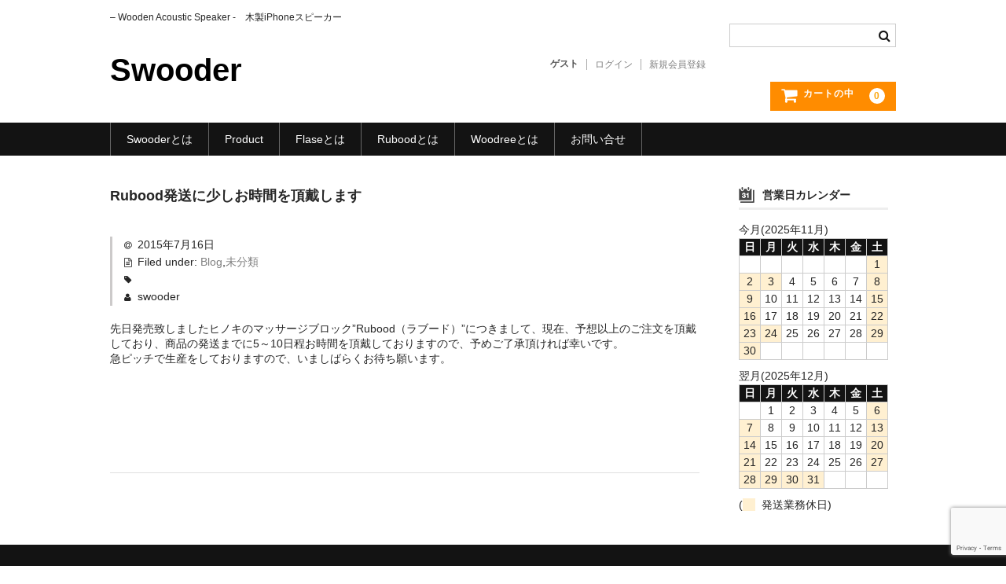

--- FILE ---
content_type: text/html; charset=utf-8
request_url: https://www.google.com/recaptcha/api2/anchor?ar=1&k=6Ldim7kZAAAAADDfObzwTvqswRqygINiC1W0_ctl&co=aHR0cHM6Ly93d3cuc3dvb2Rlci5jb206NDQz&hl=en&v=naPR4A6FAh-yZLuCX253WaZq&size=invisible&anchor-ms=20000&execute-ms=15000&cb=t6iifybaaffa
body_size: 44982
content:
<!DOCTYPE HTML><html dir="ltr" lang="en"><head><meta http-equiv="Content-Type" content="text/html; charset=UTF-8">
<meta http-equiv="X-UA-Compatible" content="IE=edge">
<title>reCAPTCHA</title>
<style type="text/css">
/* cyrillic-ext */
@font-face {
  font-family: 'Roboto';
  font-style: normal;
  font-weight: 400;
  src: url(//fonts.gstatic.com/s/roboto/v18/KFOmCnqEu92Fr1Mu72xKKTU1Kvnz.woff2) format('woff2');
  unicode-range: U+0460-052F, U+1C80-1C8A, U+20B4, U+2DE0-2DFF, U+A640-A69F, U+FE2E-FE2F;
}
/* cyrillic */
@font-face {
  font-family: 'Roboto';
  font-style: normal;
  font-weight: 400;
  src: url(//fonts.gstatic.com/s/roboto/v18/KFOmCnqEu92Fr1Mu5mxKKTU1Kvnz.woff2) format('woff2');
  unicode-range: U+0301, U+0400-045F, U+0490-0491, U+04B0-04B1, U+2116;
}
/* greek-ext */
@font-face {
  font-family: 'Roboto';
  font-style: normal;
  font-weight: 400;
  src: url(//fonts.gstatic.com/s/roboto/v18/KFOmCnqEu92Fr1Mu7mxKKTU1Kvnz.woff2) format('woff2');
  unicode-range: U+1F00-1FFF;
}
/* greek */
@font-face {
  font-family: 'Roboto';
  font-style: normal;
  font-weight: 400;
  src: url(//fonts.gstatic.com/s/roboto/v18/KFOmCnqEu92Fr1Mu4WxKKTU1Kvnz.woff2) format('woff2');
  unicode-range: U+0370-0377, U+037A-037F, U+0384-038A, U+038C, U+038E-03A1, U+03A3-03FF;
}
/* vietnamese */
@font-face {
  font-family: 'Roboto';
  font-style: normal;
  font-weight: 400;
  src: url(//fonts.gstatic.com/s/roboto/v18/KFOmCnqEu92Fr1Mu7WxKKTU1Kvnz.woff2) format('woff2');
  unicode-range: U+0102-0103, U+0110-0111, U+0128-0129, U+0168-0169, U+01A0-01A1, U+01AF-01B0, U+0300-0301, U+0303-0304, U+0308-0309, U+0323, U+0329, U+1EA0-1EF9, U+20AB;
}
/* latin-ext */
@font-face {
  font-family: 'Roboto';
  font-style: normal;
  font-weight: 400;
  src: url(//fonts.gstatic.com/s/roboto/v18/KFOmCnqEu92Fr1Mu7GxKKTU1Kvnz.woff2) format('woff2');
  unicode-range: U+0100-02BA, U+02BD-02C5, U+02C7-02CC, U+02CE-02D7, U+02DD-02FF, U+0304, U+0308, U+0329, U+1D00-1DBF, U+1E00-1E9F, U+1EF2-1EFF, U+2020, U+20A0-20AB, U+20AD-20C0, U+2113, U+2C60-2C7F, U+A720-A7FF;
}
/* latin */
@font-face {
  font-family: 'Roboto';
  font-style: normal;
  font-weight: 400;
  src: url(//fonts.gstatic.com/s/roboto/v18/KFOmCnqEu92Fr1Mu4mxKKTU1Kg.woff2) format('woff2');
  unicode-range: U+0000-00FF, U+0131, U+0152-0153, U+02BB-02BC, U+02C6, U+02DA, U+02DC, U+0304, U+0308, U+0329, U+2000-206F, U+20AC, U+2122, U+2191, U+2193, U+2212, U+2215, U+FEFF, U+FFFD;
}
/* cyrillic-ext */
@font-face {
  font-family: 'Roboto';
  font-style: normal;
  font-weight: 500;
  src: url(//fonts.gstatic.com/s/roboto/v18/KFOlCnqEu92Fr1MmEU9fCRc4AMP6lbBP.woff2) format('woff2');
  unicode-range: U+0460-052F, U+1C80-1C8A, U+20B4, U+2DE0-2DFF, U+A640-A69F, U+FE2E-FE2F;
}
/* cyrillic */
@font-face {
  font-family: 'Roboto';
  font-style: normal;
  font-weight: 500;
  src: url(//fonts.gstatic.com/s/roboto/v18/KFOlCnqEu92Fr1MmEU9fABc4AMP6lbBP.woff2) format('woff2');
  unicode-range: U+0301, U+0400-045F, U+0490-0491, U+04B0-04B1, U+2116;
}
/* greek-ext */
@font-face {
  font-family: 'Roboto';
  font-style: normal;
  font-weight: 500;
  src: url(//fonts.gstatic.com/s/roboto/v18/KFOlCnqEu92Fr1MmEU9fCBc4AMP6lbBP.woff2) format('woff2');
  unicode-range: U+1F00-1FFF;
}
/* greek */
@font-face {
  font-family: 'Roboto';
  font-style: normal;
  font-weight: 500;
  src: url(//fonts.gstatic.com/s/roboto/v18/KFOlCnqEu92Fr1MmEU9fBxc4AMP6lbBP.woff2) format('woff2');
  unicode-range: U+0370-0377, U+037A-037F, U+0384-038A, U+038C, U+038E-03A1, U+03A3-03FF;
}
/* vietnamese */
@font-face {
  font-family: 'Roboto';
  font-style: normal;
  font-weight: 500;
  src: url(//fonts.gstatic.com/s/roboto/v18/KFOlCnqEu92Fr1MmEU9fCxc4AMP6lbBP.woff2) format('woff2');
  unicode-range: U+0102-0103, U+0110-0111, U+0128-0129, U+0168-0169, U+01A0-01A1, U+01AF-01B0, U+0300-0301, U+0303-0304, U+0308-0309, U+0323, U+0329, U+1EA0-1EF9, U+20AB;
}
/* latin-ext */
@font-face {
  font-family: 'Roboto';
  font-style: normal;
  font-weight: 500;
  src: url(//fonts.gstatic.com/s/roboto/v18/KFOlCnqEu92Fr1MmEU9fChc4AMP6lbBP.woff2) format('woff2');
  unicode-range: U+0100-02BA, U+02BD-02C5, U+02C7-02CC, U+02CE-02D7, U+02DD-02FF, U+0304, U+0308, U+0329, U+1D00-1DBF, U+1E00-1E9F, U+1EF2-1EFF, U+2020, U+20A0-20AB, U+20AD-20C0, U+2113, U+2C60-2C7F, U+A720-A7FF;
}
/* latin */
@font-face {
  font-family: 'Roboto';
  font-style: normal;
  font-weight: 500;
  src: url(//fonts.gstatic.com/s/roboto/v18/KFOlCnqEu92Fr1MmEU9fBBc4AMP6lQ.woff2) format('woff2');
  unicode-range: U+0000-00FF, U+0131, U+0152-0153, U+02BB-02BC, U+02C6, U+02DA, U+02DC, U+0304, U+0308, U+0329, U+2000-206F, U+20AC, U+2122, U+2191, U+2193, U+2212, U+2215, U+FEFF, U+FFFD;
}
/* cyrillic-ext */
@font-face {
  font-family: 'Roboto';
  font-style: normal;
  font-weight: 900;
  src: url(//fonts.gstatic.com/s/roboto/v18/KFOlCnqEu92Fr1MmYUtfCRc4AMP6lbBP.woff2) format('woff2');
  unicode-range: U+0460-052F, U+1C80-1C8A, U+20B4, U+2DE0-2DFF, U+A640-A69F, U+FE2E-FE2F;
}
/* cyrillic */
@font-face {
  font-family: 'Roboto';
  font-style: normal;
  font-weight: 900;
  src: url(//fonts.gstatic.com/s/roboto/v18/KFOlCnqEu92Fr1MmYUtfABc4AMP6lbBP.woff2) format('woff2');
  unicode-range: U+0301, U+0400-045F, U+0490-0491, U+04B0-04B1, U+2116;
}
/* greek-ext */
@font-face {
  font-family: 'Roboto';
  font-style: normal;
  font-weight: 900;
  src: url(//fonts.gstatic.com/s/roboto/v18/KFOlCnqEu92Fr1MmYUtfCBc4AMP6lbBP.woff2) format('woff2');
  unicode-range: U+1F00-1FFF;
}
/* greek */
@font-face {
  font-family: 'Roboto';
  font-style: normal;
  font-weight: 900;
  src: url(//fonts.gstatic.com/s/roboto/v18/KFOlCnqEu92Fr1MmYUtfBxc4AMP6lbBP.woff2) format('woff2');
  unicode-range: U+0370-0377, U+037A-037F, U+0384-038A, U+038C, U+038E-03A1, U+03A3-03FF;
}
/* vietnamese */
@font-face {
  font-family: 'Roboto';
  font-style: normal;
  font-weight: 900;
  src: url(//fonts.gstatic.com/s/roboto/v18/KFOlCnqEu92Fr1MmYUtfCxc4AMP6lbBP.woff2) format('woff2');
  unicode-range: U+0102-0103, U+0110-0111, U+0128-0129, U+0168-0169, U+01A0-01A1, U+01AF-01B0, U+0300-0301, U+0303-0304, U+0308-0309, U+0323, U+0329, U+1EA0-1EF9, U+20AB;
}
/* latin-ext */
@font-face {
  font-family: 'Roboto';
  font-style: normal;
  font-weight: 900;
  src: url(//fonts.gstatic.com/s/roboto/v18/KFOlCnqEu92Fr1MmYUtfChc4AMP6lbBP.woff2) format('woff2');
  unicode-range: U+0100-02BA, U+02BD-02C5, U+02C7-02CC, U+02CE-02D7, U+02DD-02FF, U+0304, U+0308, U+0329, U+1D00-1DBF, U+1E00-1E9F, U+1EF2-1EFF, U+2020, U+20A0-20AB, U+20AD-20C0, U+2113, U+2C60-2C7F, U+A720-A7FF;
}
/* latin */
@font-face {
  font-family: 'Roboto';
  font-style: normal;
  font-weight: 900;
  src: url(//fonts.gstatic.com/s/roboto/v18/KFOlCnqEu92Fr1MmYUtfBBc4AMP6lQ.woff2) format('woff2');
  unicode-range: U+0000-00FF, U+0131, U+0152-0153, U+02BB-02BC, U+02C6, U+02DA, U+02DC, U+0304, U+0308, U+0329, U+2000-206F, U+20AC, U+2122, U+2191, U+2193, U+2212, U+2215, U+FEFF, U+FFFD;
}

</style>
<link rel="stylesheet" type="text/css" href="https://www.gstatic.com/recaptcha/releases/naPR4A6FAh-yZLuCX253WaZq/styles__ltr.css">
<script nonce="t81_vlNfZtP1LZESjT-Org" type="text/javascript">window['__recaptcha_api'] = 'https://www.google.com/recaptcha/api2/';</script>
<script type="text/javascript" src="https://www.gstatic.com/recaptcha/releases/naPR4A6FAh-yZLuCX253WaZq/recaptcha__en.js" nonce="t81_vlNfZtP1LZESjT-Org">
      
    </script></head>
<body><div id="rc-anchor-alert" class="rc-anchor-alert"></div>
<input type="hidden" id="recaptcha-token" value="[base64]">
<script type="text/javascript" nonce="t81_vlNfZtP1LZESjT-Org">
      recaptcha.anchor.Main.init("[\x22ainput\x22,[\x22bgdata\x22,\x22\x22,\[base64]/[base64]/[base64]/[base64]/[base64]/KHEoSCw0MjUsSC5UKSxpZShILGwpKTpxKEgsNDI1LGwpLEgpKSw0MjUpLFcpLEgpKX0sRUk9ZnVuY3Rpb24obCxDLEgsVyl7dHJ5e1c9bFsoKEN8MCkrMiklM10sbFtDXT0obFtDXXwwKS0obFsoKEN8MCkrMSklM118MCktKFd8MCleKEM9PTE/[base64]/[base64]/[base64]/[base64]/[base64]/[base64]/[base64]/[base64]/[base64]/[base64]/[base64]\\u003d\\u003d\x22,\[base64]\x22,\x22wrVvei0ow4wuw4zDncO+C8Obw7HCthDDg04YWlHDpcK+NDt9w4XCrTfCr8KlwoQBRhvDmMO8EnPCr8O1EnQ/fcK8S8Oiw6B5b0zDpMOAw7DDpSbCkMOlfsKIZ8KxYMOwcRM9BsKCwqrDr1sYwpMICm/DowrDvxTCpsOqATocw53DhcOnwprCvsOowrM4wqw7w74Rw6Rhwp8iwpnDncKzw796wpZQfXXCm8KnwoUGwqN6w7tYMcOfL8Khw6jCq8Ofw7M2DEfDssO+w7zCt2fDm8K/w4rClMOHwrsyTcOAdsKAc8O3ecKXwrI9SsOSawtvw5rDmhk8w61aw7PDqRzDksOFYcO+BjfDm8KRw4TDhQZYwqg3Dg47w4ITZsKgMsOiw6Z2LzN+wp1IAjrCvUNcb8OHXx0wbsKxw7LClhpFQMKJSsKJQMO0NjfDo3/Dh8OUwqXCl8KqwqHDhsOvV8KPwoUpUMKpw7wZwqfChwAVwpRmw5bDoTLDohoFB8OENcOaTylXwqcaaMKlKMO5eTlPFn7DgAPDlkTCkjvDo8OsTMO8wo3DqjJ8wpMtccKiEQfCgsOOw4RQXX9xw7IRw5ZcYMOLwrEIIlDDhyQ2wolvwrQ0dnEpw6nDrMOmR3/Cuh3CusKCRMKFC8KFGQh7fsKFw7bCocKnwqVSW8KQw7tPEjkhbDvDm8Kpwqh7wqERGMKuw6QWI1lUHhfDuRlKwqTCgMKRw67ClXlRw4cUcBjCnMKrO1d8wrXCssKOcDZRPmrDtcOYw5AWw4HDqsK3NFEFwpZ/eMOzWMKeUBrDpxorw6hSw43DjcKgN8OzVwccw5fClHlgw4fDnMOkwpzCnnc1bTDCnsKww4ZqJGhGN8K1Cg9cw4ZvwowFXU3DqsOYOcOnwqhKw5FEwrcAw61UwpwNw7nCo1nCr2U+EMOuLwc4RMOMNcOuLx/CkT4oPnNVGBQrB8K4wrl0w589wqXDgsOxLcKlOMO8w7XCh8OZfHfDnsKfw6vDsjo6wo5Rw6HCq8KwOsKEEMOUCRh6wqVNb8O5HkkJwqzDuSPDtEZpwrxwLDDDmMKJJWVHOAPDk8Otwok7P8Kow6vCmMObw47DtwMLfUnCjMKswrfDj0AvwoLDmsO3wpQjwp/DrMKxwovCvcKsRTsawqLClmzDkk4ywoDCl8KHwoYXBsKHw4d0M8KewqMIMMKbwrDClsK8aMO0EcK+w5fCjXTDscKDw7olTcOPOsKVRsOcw7nCgcO5CcOiXDLDvjQew5RBw7LDnMO7JcOoI8OjJsOaGnEYVS/CtwbCi8KhPS5Ow5Ivw4fDhXRXKwLClxtodsO2P8Olw5nDnsOlwo3CpDLCj2rDmmxaw5nCphfClMOswo3DrwXDq8K1wqFyw6d/w5wAw7Q6DiXCrBfDs1Mjw5HCthpCC8O+wrsgwp5bIsKbw6zCscOyPsK9wofDgg3CmgbCjDbDlsKbKyUuwoFLWXInwoTDono7IhvCk8K7AcKXNUTDk8KDYsObacKVcnPDvT3CiMOTTVcDSMOrR8OEwp/DoGfDkEU/w6nDpsOxRcOTw6vCkVfDr8OFw4/Dv8KeO8KtwrTDkjAPw5NaG8Kbw7/CllJEW1/[base64]/CosKew6HDqkkXLiNrwqgFI0YJbBvDu8Kcwp5ecEMXUEgnwo3CvGjDhF/DmwDCmgrDhcKPbAwAw7DDoi10w5rDisOMFCjDj8OnXsKJwqBRWsKsw6hDHR/DrXfDkF7CkXVywq1Tw5IJfcKpw4w/wp5vHAVHw7TCsifDnGsaw4pcVwTCscK6agkpwpQoW8OXfMOjw57DgcKlT3VUwoUzwogOMsOqw5IYJ8KnwoF5UMKtw41vasKXwp58HsKrB8OEHcKkFcOUVMK2MTDCmcOsw6BFwp/CoDPCkj3CucKiwognRlc3cmDCncOQwovDpwHCicK/[base64]/DmcOqVTPDgg3DnBLCtMORPBnCpsOJw6TDpmfCi8OswoXCrDBVw4bCtcOOPgI/wpkzw6cZCB/DpAJwP8Oaw6YzwrrDlS5GwoNzeMOJY8KLwrbCo8KOwpbCgVkawqppwoHChsOcwozDk0vDucOeOsKAwo7CgwBgC0MYECHCtMKHwqxDw7t3woMRGcKFD8KIwobDihrCvT4jw4pMLVnDr8KiwrtiXWBPD8Kgwrk8e8ORZl9Dw5U4wrtTLg/CpMOVw6/[base64]/JMKnwqHClTxzw7TCh8KzGsKbw61RKMOeTTxwI1JEwoo2wqVWGMOYJ0TDlyAKbsOHwpTDlsKlw44KLSTDpcOdY0x1KcKGwqbCnsKqw4rDnMOkw5PDpcODw5nCkExLTcKdwo4pVS8Mw77DoA/DvMOFw7HDnMOibsOgw7/CqcKXwrzCkAFHwpgpbMOyw7d5wrUdw4bDmcOXL2HCqH/Ctix5wroHKMOPwpfDpMOvVsONw6jCusK4w51kFiXDrsK9w4vCt8OVegHDp1hQwrXDjCg+w7vDlXXCnnNCekd5eMKNHHd5B0rDnV/DrMOdwozCkcKFO0fDi1HDoC8XeRHCpsOuw51ww5dkwpB5wph6cUfCs3bDjcKCXsOTJMOubD8iwp/CjXYHwp/Cll/[base64]/WE8sVSRRwr1qPcO/[base64]/DtMKXw4PCmS0fwrPCkmA0woDDjcKIQsKMw7PCjMKffFXDrsKCScKHD8KDw45mecOsbR7DjsKHCjTDvMO+wrXDqMOHN8K6w57Dhl7Cg8KZd8KDwr0xIXnDmsKKHMO8wqs/wqNGw6kPM8KbUHFawr9Yw4hXPMKSw4PCkmg9WsOeezMDwrfDoMObwoUxw4k8w4Qdwq7DscK7C8O8T8O1wqp0w7rCrjzChsKCC0hWFsO6MMKwS3NbW3/[base64]/DuiEewoXDhMKVGMO7C8OnRx/Dmlt1egrDu3DCoifDhigywpJqPcO1w7NxI8Osd8KaKsO6wrRKFS/Dm8KUw4taFMOOwoxkwrnCoA9/w7fDhzBgUVVdEyTCvsK7w6ZDwqXCtcOgw6x/wp/Dj2sQw58obsKwfsOsScKPwpPCnsKsVAXCl2UNwpoXwoYzwpwCw6lTLMOnw7nCpyMIVMOdWj/DmcKId3vCqGU7YGTCq3DDvmDDtsODwrJuwpsLAy/DrmYmwqDCvsOFw7pNIsOpRgzDo2DDmcO/w6tDecO1w4Eta8OmwoDDocKew7PDtsOuwqZKw7R1fMO7wrdSwrvChj9WPcOyw4vClxhUwpzCq8O5QSVqw64nwr7CksKKwrM/IcOpwpoxwqTDicO+FMKGBcObw4sLDjTCjsOaw7RKBzvDjzbCrwo2w6bDtEkUwqHDgcOpOcKpMiETwqrDjcK3P2XDisKMDEHDhWjDhBLDqDAjT8OSG8KXGsObw5N+w5YQwrvDscKwwq/Cu2rCisOswrkMw4zDhVHDqklBLg0lPj/CucKhwp8FIcOdwqhTw6onwo0af8KVw4TCsMOEZDpUCcOuwpwCw4vCrwUfKcORVDzCl8ODFsOxXcOcw58Sw6xqRsKGDsKXEcKWw4rCjMK3wpTCmMK1OWzCvMKzwrAIw7/DpQ12wpB0wovDgx49wqrCpiBfwq/DtMKfGQcqBMKNw4BrcX3DhlnDusKtw64lwrHCmm/DsMK5w7IiVSoLwpEqw6bCpcKLAcKWw5HDkMOnw5Jkw5nCmMOqwqwUMsKlwp8Fw5TDlV0ICyULw5DDi2EDw5vCpcKCBsO/wr5EOsOUUcOGwrQ/wqDDpMOMwqPDlBLDqQvDrAzDujbChsOJeRDDrMOYw7lXeE3DpB/CmiLDozvDjyUnwqLCosKZCnQAwqkOw5PDisKJwrs2EsKtfcKsw6g8wqFUdsK0wrjCkMOewpppe8O0TTbCgizDkMODYg/[base64]/DpsOcw5RIwrRZw7rDtiFSWMOOYhV2w57DoFDCp8OTw7NWwrTCjMK9PQV1ZcOMwp/DnsKbIsO9w51Ww5skw5ldasOjw7PCscKIw6jCl8Ouwr4OC8OuKX3CuSpywqQFw6RLNcK9JD1LEwTCqsK0FwFXGDt+wrMwwq/[base64]/Cp3M5HsOBR8O9Lj7ClXPCo8O7wqNdwoRQNzTDo8OuwpcdOCfCvQDDiyklEMOdwobDuT56wqTDm8OGPgMsw6fCo8KmFnnCoDcSw45fc8KVV8Kcw4nChU7Di8KwwqjCh8K8wrlvfMO0w43CsAtswprDqMO7ZnTCrR5kQzvDiXPCqsOnw5dJciHCkz/Cq8Oaw4Eow53CjkbCkH8LwpHCon3CvsKXEAE9R3TDgDHCgsOew6TCtMKdaCvDt13DqMK7e8K/w4vDgTxqw6BOGsKyS1R6W8K/wot8wo3DkjxvM8K7LTANwpTCrcO/[base64]/LMKdwrXDnsO1LMKBw5XCg8OYwoPDslHDmyF/w69kCsKDwqPCssKkTsKRwp7DrcOTJzwCwrzDqcOtGMO0TcK0wpJQa8OJB8ONw7Vca8OBeR1ewpjCgsO0BC5QNcKGwqLDgT1QeTHCvMOVPcOQYFUTUVLDscO0JSFnOUgIBMKnfk7DjMO/ccKuMsOAwqbClcOBex7Ct09zw5TDgcODwq7CkcO0eQzDqmTCiMKZwochfljCgsK0w5HDnsK7IMOdwoYSDEjDvGZpS0jDn8O8HTTDmHTDqlhywrV7eynClll2w5HDkjpxwprChsK/wofCr0/[base64]/[base64]/Dr8K2L1vDpWHDk0jCujhOwrXDpDMPT8Kxw7Z/ScKPGwYHDCFAEMOawqrDgcKjw6bCl8KETMOXO2A9L8KqTVkywr3DiMO8w6nCsMOHwq8MwrRZdcOGw6bDt1/Dq0Yuw7lOw4NJw7/CmmgBCBQ1wqFAwqrChcOecHAKXcOUw6I4EklJwo8nwoYFJ3VlwozCrE/CtG0QGcOVcDXCisKmBHZQbUzDh8Oew7jCmCQkC8OXw4zCqCVgAFTDpBHCkXElw49iL8KdworDm8KWB34Hw4LCsS7CgR1/wqIyw53CtEMhYxxAwqPCnsKvLMOfJxHCtn/Cj8KIwp3Cr2BrDcKQdWrDkC7Cs8O9woBCYTDDt8K3RwIgLzTDn8OcwqB5w4nDlMONwrXCr8OXwonDuynCh2EIAXdnw5vCicOGWh/Dr8Ovwo1jwqfDosOrwrTCk8OLw7rDucK0w7fCrcKLS8OJacK1w4/Co3FBwq3CgXQYJcOgLl5lIMK+w7oPwpJow7fDrMOSFkV2w64aUcOOwpR+w4bCqC3CoXLCrnUQwrjCnF1Vw7xVKWfDt0/Dp8OTJ8OaZxYCZMKdT8OqK1HDjjzCoMKFXjnDsMOhwrrCjX46XsOkNsOIw4QvJMOSw73Ci04Cwp/[base64]/wqMOw43DiTIcw74HLT5hf8KNw7PDnxrCqg7CowVCwrXDkcKMKUvDvTx1ewrCkxTCvRMwwq1mwp3DiMOUwpzCqA/ChMKBw6rCl8Ojw5pJP8O/AsOkNQxwKmRaR8KmwpVOwpMlwqQ1w6Mtw59kw7Evw7jDtcOdGx9Dwp91eAvDlMOEO8KQw4nDrMK0FcOESD7DoBzDkcKjQwnCjcKKwoTCuMO2JcOxVMOxbcODY0HDksOCSwsQwr5YK8OCw6kDwoXDt8ORNBMEwqkbW8K5TsOtFnzDrX/DosOrA8OrSsOtesKaS2Nqw40owqMPw7pcOMOtw6rCsGXDtsO1w5nCt8Kew67CkMOGw4nCm8O4w63DqCN3aFljX8KDwpI/[base64]/Xyc7wqLCljjDlcKgw5hLw7EYK8OIEcKUYMK6PwLDgGHCucOzNmp5w7FfwolfwrfDhmkeTkgBHcOaw4ltQCvCj8K8ecK/P8K/wo9ew7HDkCjCn1vCpXnDnsKsGcK9WmxLCxp8V8KnDsOWRsO1YFI/w4/Cu3/DgsOXWMK7wpzCu8O0woc8SsKlwqbCkCfCrcKUwrzClQoxwrt+w7PDpMKRwq/Clm7Dtxl7wobCv8KFwoUywrbDsCoLwpPClHcbYsOuM8Ovw6xgw61uw6bCvMOPPCJSw6l0w4rConzDhWzDq1fDm08uw4chUcKdW0TDmSMYXVoyScOOwr7CrgxNw6/Dv8Orw47DqGpZHXU6w6PCqGDDsUc9KiBGBMK3wosYaMOIw67DgCIQNsKTwoXCg8KKMMOILcKSw5tfV8O0Xg5rU8Kxw4vCn8Kkw7J9w7UzHGvDpDnCvMKVw5bDvMKiCCV0IkYFVxbCn2fCriDDlAVawpDCq0rCuS/ChsKpw50Dw4YDMX4fIcOQw6rDgUsOwpDCqQtDwrbCtnAGw5kqw4Byw7Rfwr/CpcOHAMO7wqtYQVJQw4PDnlbDv8KuQ3Bnw5bDpxQaQMKjBnZjPzZvbcORwrTDqcKYZsKZwpvDmi/DoALCrnZzw53CqwTDoQDDqcKUXGA4wrfDgzDDjmbClMKJUnYZJMK1w5R9MAzClsKEw43Ch8KyU8K0wpkuRgBjVAbDvX/ClMOsD8OMLHLCiTFcTMKxw49ww7hjw7nCuMOHwpTDncKXXMOHPUrDn8Ogw4rCvmc5w6g+SMKzw6taTcO4P1bCrlTCuhgqDsK+b3fDpMKywqzChA3DvQLCi8K/S0lpw5DChS7Cq1HCtSJYE8KMYsOSHh3DosOZwozDicKCXVDChE0eXcONGcOpwqBlw67Cv8KELsOtw4jCvHDCtCfCiXwEQ8KgSXIew7XCnR5uccOjwqTCqXHDqj44wq1rwoUfM0/CpGzDkVPDhifDk1vDqRHCqMO3woAxw6VHw4TCrlNDwoV7w7/CtFnCi8KWw4/Dv8OFWMOawptPMAR+wojCmcO4w48Xw5PDr8KzNSHCvSzDsVDDm8OzQ8OfwpVOwqlQwq1Ww4gEw4Y1w4HDucK0eMOfwpPDjMOlaMKMS8KCbsKbVsOKw4bCoS8fw7h0wrUYwq3DtGDDmW/CkyXDhknDpF3CnRYlIEoHwqbDuiHDlcKtDQMXLw3CssKbQjzCtyTDmRXCi8K1w6HDnMKqBHTDoSoiwqwcw7l5wq9lwpEUHMOSFF9eXQ/CtMO7wrRiwocKVMKUwq5EwqXDpFfCmMOwfMK/w5vDgsK/E8Kiw4nCmcOWAcKLY8KIw4vDtsO5wrEEw4MawrnDsF8QwrLCpVfDncKrw6ENw63DmMONVEHCh8OsFFLDhHTCvsOVDAbCpsOWw7/CqHINwrBWw59WLcKIDhF3SCsGw5FXwrjCsisySsO3PsK4WcOQw6/CncO5BTbChsObUcKUHcK5wrIZw7UuwpDCssOAwqxXwr7DgcONw7hpwprCsE/CsBNdwp0wwo9xw5LDoBJGbcKpw7/DlMO4YldQWMKrw4skw4bDmE1nwpjDusK/w6XCgsKtw53DuMK9PMKnw79cw5wJw75Hw7fCohQyw67DuATDrGTDpwpKc8Oyw45aw54KJ8O6wqDDgMKHaQ/Cqg0+UTnDr8KHDsK/[base64]/w4ANwrnDscO2w6kewoRJS8OaXEc0GxJARH/[base64]/CumbCmMOtw5rChMOiw7vCgcOiwqZTX8K/QVzDqnDDisKEwp9gQsKJG2DCknHDmsO9w47DtMKDfTfDlMOTFX/DvWkvcMKTwqXDicKTwok9ZmVENGjCqcKew707X8O8RVjDpsK9XV3CrMO1wqFpSMKdBcKBfcKbBcKPwoFpwrXClwgtwp5Hw5LDvxhbwqzCq0YSwqXDtVlDNcOLwqpcw4fDkX7CsGo9wp3DlMOKw57CmMKqw7p/B11LRgfCggtUS8KZSGfDisK7TS1sYcOgw7pCVAdjfMOcwpDCrETDtMOvFcOuasOaYsKnw6ZAOnoaRHkQVjk0wr7Dl1U8LH1Tw6Yxw6cVw5rCiTN2ZgFjJk3CosKHw7l4XQ4fKMO/wp/DoT3Dv8ODBHPDlgtWCwlWwqPCoy8WwqARXGTCpsOSwqbCqi7CoAbDsC4Nw5/Di8KXw4A5w7dlZhTCqMKkw67CjcOtR8OFIsOEwoBMw48AeQfDtMKrwrjCpAhFVFjCscOKU8KHwr57wpLCoVJlE8OUIMKVOFHCnG4YE0fDhmjDu8Ozwrc2RsKKcsKIw69lG8KCDsKnw4/[base64]/Chn/Dj8O4w5bCjcKtdcKDbizDgFMHwqI4w6Z8w5TClX7DisKkYSzDiUXDv8KYwpPDqgPCiGvCjcO3w6VqOxXCqEsewrJYw5tjw5tfKsOQJzt4w4fCtMKQw5/CuxrCtibCiDrCkELCm0dde8KZXmkTDcOfwqbDkyhmw4jCnjDCtsOUc8OhclPCjMKRwr/DpSnDp0U5w47ClF4XEm0QwrkNGMKuA8KHw7fDgXjCj2HDqMKjbMK9SBwPakUrw4zDmcKAw6DCgUhZASTDiBs6JsOJejlbRBvCmAbDqAg0woQGwosHYMK7wpVRw6snw65QbsKeDjJoOFLCpw3Cmm4rdQsRZjbDi8Kfw5Yzw7/DqcOPw6RwwrLClMKqPBgnw7zCugrCoHFoccOkY8KIwoDCp8KVwq/CscOkCVPDnsOef1zDjgR2S0Jvwq97wqo7wrfChcK+w7TCmsKPwo9eYTPDtF8/w6HCrsKdWjlrw6VEw7xYw77CpcKJw6rDtcO7bSxPwqExwr8eaAzCpMO8w6oAwo5dwptDQx3DqMK+Dig9CTTCrcKaP8OiwojDoMO/dMKkw64HPcKswogLwr/[base64]/Dhh3CnUYGwqDCnMKyOcOHwrd/ZzEdwrfCsMO5M3PClUFxwq0hwrIjC8KfYX89TcK2alDDiQJbwoYMworCuMKpUsKDJMOUwrR3w7vCgsKQTcKLWMKIY8K/GGkEwoXDvMKvdh7Ct0vCv8KcRXJeKhoQXhrCoMOsZcOewoJwTcKxw7pgREzCpA3DsHbDhVDDrsOqXhHCocOCNcKFwrwBf8K2e07CucKpKiw9fMO/InVdwpFwV8KgZTfDusOSwqTChDM1VsKdf0o6wrw3w5zClcOCGsKHA8OMw4hkw4/DhsKhw4PCpk85B8Krwq96wpvCt30Aw4nCiDTCvMK1wpEZwprDlRDDqmFgw5ZHQcKuw7DChxPDk8Kgw6vDhsOXw682OsO8wop7P8KkT8K1asK6wrrCsQJmw69wTFwtTUAXSC/Ds8OlKCDDgsO1ZsOPw57CrQPCkMKXeBABJcO7Whw9dcKbKTHDt1wBO8KZwo7Cl8KbMQvDj0fDh8KEw5zCrcKiIsKkwozCuFzCpMO6w4k7wromSVPDmW44w6Biw5FGfVlaw6HDjMO3E8O7CV/DtB9wwrXDk8ODwoHDklMcwrDDn8KQXcKeLjl6az3DsXpRUMKEwpjCpEg5FkRicV/CkxrDjCdSwrE+D3jCmhrDq219FMOAw73CklXDo8KdcWwEwrh8In4Zw7/DkcOtwr0lwpEBwqBxwrjCt0hPdnrDkRcLQ8OORMKlwqDCvTXDhjDCtS86UMKtwoZSCT7CtsORwp3Cny7CqsOQw4/DpGJzGwPDix/DncKywrZ6w5XDs3JvwrfCumokw4fDpkEKNMKWa8O6PMK+wrx4w7LDssO7YnvDlTXDsTXCt2zCrV/DlkTDoRLClMKJFsKTfMK8OcKAfHrChHhLwprCgmpsFhwRChLDrHPCoCLCrsKMakdLwqVUwpJmw4TDhsKAKxwew4zCvsOlwrrDtMKqw67DisOTYwPChCMXVcKcwpnCsRoAw68ANnLCqC02w5rCt8KrOA/DvsKpWsOSw7DDrhUKEcOlwqPCgRhYOcOIw6Qiw45ow4HDugjDtRMFCMO5w4sxw64kw4Y9f8OxcRDDlsOxw7w9RcKnRsOWKwHDl8OGLhV/w69iw4zCgsKYBSTCm8O0HsOwbsKFPsOSbsKZa8OYwr3CmVZRwrsiJMO+HMKjwrxEw60MIcOfVMKgJsOoCMKqwrwhM1DDq0DDvcO5wo/[base64]/DrMOdw7drPgwJw4XCjMK/ZsKVw6MAwpPDqMOuwr3DkcKzNsO0w47CqlsFw7U4X10dw5h1XcOLXzlgw4w0wr/CgGY+w6bCnsKrGCp8WgTDj3bDicOQw5nCocKUwrtFIRZNwo3DjQDCpcKOHUNFwp/CkMK1w71CbB5Owr/DnkjCncONwrErS8OocsOEwrDCslHDmMOlw5p7wpsMXMOAw4oYEMK1w7HCmcKTwrXCmHzDncKkw5lCwodawqFMJ8Ozwo95w67Ctlg8X0jCpcO5w7AaTwMZw4XDkBrCsMKbw7kLwqPDiRvDmVx6EEHDun/DkkkFEHjDsALCkMKzwobCo8OPw4FSWsKge8Orw5bDtQzDgU3CmDnDjhfDgl/Cl8O3w7FBwrFjw7dSO3rCqcOswr3CpcK/w4PDuiHDsMK/w5VeZRQfwrAcw68YYQLCisOCw5cqw7J7NjPDrMKmZcK2TXgiwoh/LFXCgsKtw5jDusOmal3DgjfChMO0J8K0G8KTwpHCs8KtOx9VwqPDu8KGFcOHHTPCvF/CvsOSwr05JHbDowTCrMO1w6PDt2EJVcOnw4Uqw6Ytwp0tZURMJxs5w4/DqzwBDcKUwoxcwoRiw6jCncKEw4vCsy0xwokrwqc9cBJ2wqlGwpE9wqPDtDUSw7vCr8OGw4dVXcOwdcO0wqQVwp3CsDzDqcOzw7LDvsKlwpkKZsOUw4MDbMOcwrfDn8KTwoN+YsKkwqtcwqPCrB7DucK0wpZ0McK8UXliwprCoMKgI8K3eQZofMOgw4pOf8K/Y8KUw6kQdhkYe8KnB8KWwoxmFcO3TMOJwqpow4HDn07DtsOYwo/[base64]/[base64]/DmErDmcOlbA0CwofDjz4BE8OufGvDtcKfw5k/wqplwpbDhEVHw4XDl8OSw5fDkENtwpfDg8O/B3lMwp/DosKPUcKYw5BqfVElw4wtwqLDpXYHwofDmQhfZ2LDri3ChHvDgsKLAcORwqQ1dgXCiTbDmjrCqzDDilo+wpBrwqFmw5zCgHzCjjnCq8OjP3rClnPDsMKOO8KeFhtQCD/Dhl8IwqfChsKrw6rDjcOowprDuxnCgzHDhCvDqGTCkcKGBcOBwqQwwp46R2Vww7PCuF99wrtxCGY/w6k0VMOWGSTDpQ1IwokIOcKkLcO8w6cXw6HDu8OeQMOYF8OPHX88w5vDmMKjZAZfBsKHw7JqwqHDsXPDrSDDoMK0wrY8QgklYXwYwph4w6N7w5hzw6YPKk8yYnLCrRRgwrRdwrUww7bCv8ObwrfDmgjCv8OjSzTCnR7Do8K/wrx2wqEySRHChsKbPl9gcVI9P2XDrx1iw7XDhMKEG8OGT8KSeQoXw5U7wq/Dr8O8wrd4IMKSwpJyZ8Kew6Ekw4pTJj0Jwo3CvsO8wqPDp8K7QMOuwopPwqfDhsKtw6tlwpJGwq7Do1c7VTTDtsKJd8KFw40ZcMO/VMOubhLDhcO3Kn4fwpjCnsKPasKlNF/DvgLDsMKGRcKmL8OMWMOxwokbw5DDlFNSw6QjSsOUwoPDmMOWMlNhw6vCvsOqK8KjfE4kwrpadcOcwoxPA8KvbsOrwr4Kw4fCnH4GJcKqNMKiFGjDisOWXcOrw6DCtggSMWtPWEcpCDA8w7zCiSx/a8ORw6bDlsOLwpDDv8OXeMK+wpLDrsOww4XDigx8VMOiRwTCj8O/w6gAw4TDmMKoOMKgQSTDhSnCtld3wqfCq8KYw7lXE1YnGsOtEVDCu8OewqfDuGZHSMOLagDDtC5ew63Cu8OHZDTDrS1Aw5DCjV/CuBtUIX/[base64]/CinzCkkPCqcKYBU9iEhNdchJuwqE/[base64]/DncK6wqjCmcKawo9JL8Ouwr/DhMOHMQXDrW/CiMOSRMOResONwrTCmsKNcDpwX3nClFI7MsOgcMKSdEU0UmhOwrd8wr/Cj8KNYyAUPMKiwrPDoMOmJcO6wr/DoMK3GljDpnF/w5QoWl5Kw6Rqw7rDh8KNLcK5TgkzcMKVwroFZh15ZH/DkcOqw6Q8w6nDiCzDrwUec1NYwqgfwrLDi8KhwrduwoPCk0TChsOBBMOdwq7DvsO0VjjDkzvDgMO5w64oYhQfw68ZwrpXw7HDjmDDrwMCC8O5Kgp+wqrCsTHCscOPBcKqAsOrOMK6w47ChMK+w5Y6ChE1wpDDtcK1w43CjMKAw4woP8KgbcOEw5lAwq/[base64]/[base64]/CtFMtesOoAMKXXcKtV8KBR0fCsSdjw53DggrCnChuYMKow5URwpTDjsOQXcOLOHLDrcK2fcO/SsKGw6DDqMKrFh99asO/wpPCvGTCsG8MwpxtUcK8wpnDtMKwJgImWcO/[base64]/[base64]/eMOqPcOnw6NAIMKtcDEnZwzDqnjDr8KQw6RlNnrDojZkUnp6DxIeIcO4wp3CscO5SMOiSE9vNEnCtMKyUsO/[base64]/w5/Ch3LDmMKYaMKHw4zDvMKZRMOIwqvCrG3DpcOlLkPDrlAEYMObwrLCusKjITRAw7lkwq0yRSdlZsKSwr7DgMKbw6/Dr13CqsKCw7djOTfDvMKKZ8KDwrDCsygNwqvCksOwwoJ1VcOCwqxwX8OYECbCocOuAwXDgk7Ckg/DoyHDicKew4gZwqvDmVFvFGNvw7DDmWzDlR5iZx0fFsO/XcKodH/CnsOqFFI4JhXDk0fDlcOTw6QKwpDDiMKjw6sJw7wtw6zDil/DqMKSYQfCpWXCjHpNw4TDj8Kdw5VaW8KlwpPDmV8mw6HClcKIwoRWw6zCq39IKcONQS7Dt8KkEsOuw5Flw64yGGDDgcKELDPCt2dPwq43aMOEwqnDuzrCu8Ktwph2wqPDshg/wqImw7TDvzzDgV/[base64]/[base64]/CnMK0KB7DvC3CvUvCocKgwonCrEMTUS49cQw4csKmesKew7fCtmnDsBQPw5vDiFEbNQfCgFnDmcObwojDh2AWQcK8wrhLw68wwqrDoMKcwqoDRcOmfg4yw4M9w6LDiMO4JDZ3LHlAw6MFw74OwqjCpzXCq8KUwoQHGsKywrHCgGfCmB3DnsKaYDXCqBd1Lm/DlMOYX3Q4TV3Dl8Olei9hYcOZw7BmCMOkw4vDkyXDsxIjw7NsIBpCw4AGBGXCtHLDpyfDoMKTwrfChAM9eEDCo1Adw7DCs8KkZUhwEmLDgDUvKcKGwoTCtlrCsTjCj8O9w67Dtj/[base64]/DjjzDgsK2w5VrwplWLxVowqDDqsOrw73DsUFEw63DosOIwrB+YRpbw6/Do0bCpTsxwrjDtiDDqGlXw7DDpF7DkEMHwpjChGrDjcKvNcO/[base64]/DETCoQs2aAlEV3I/cWXDjMOUw73DmcOyKcKuXk7CozvDlcO7fsK+w5nDlA0mNzQFw6/DgsO6eEDDscKXwohxf8OEw7MfwqvCoxjDkMK/Ri5PaCMLYcKGYXECw4jCvn3DqWrCsmvCq8K0w53DmXdXYxsewqPDv2pywopdw7gOGsKlYAjDlcKrSsOHwrsINsOUw4/[base64]/Dpms2wqjDmn07Y2sgMcKGaQRzwrbCiWXCtcO8f8O5w7DDgldcwos8YHdyDQfCg8O/woxBwrjDqsKfIhFBM8KaSz7DjHXDvcOUPEtQCDDCicKUL0FGVjtSw7UVw4TCih7DpMOaW8OcQEzCrMO3bhPClsKdKwluwovCnWDCk8OaworCnsK8wooIw7rDlcOzagHDnwvDrWwawocZwqbCmXNkw4jChh/CsiZGwojDtHgYF8O5w5LCljjDvgFMwqQPwofCr8OQw7YWEltcKsKsRsKFOMOXwqF+w4nClcO1w70ZAkU/VcKJPCQiFFwswrPDuzjCrjlhYTwbw4vCpxYGw7PCt1Fkw6TDgAvDnMKhA8KgIX4UwqDCjMKSw6/DgsO/wr/DgsOwwoPCg8KHw57ClRXDrXEJwpN1wozDgRrDgMK+DwoLYTN2w4ktGl5bwqELO8OTaWt1VQzCgcOCw4LDnMK/w7hxw4ZCw59efljCllrCtMK+Dw9HwqsORMOsTcOfwrd9M8O4woF1w7IhCl9vwrI4w7sbJcOBDVnDrijDly5tw5rDpcKnwobCjMKtw4fDjy/CmWTDg8K7QcKSw5/CqMKHHcKjwrDCrgh4wo5NMcKBwo9QwrB1w5XCpcKeK8K2wpJTwohBbDfDrcOrwrbDngAawpTDvMOmCcOSwotgwpzDuFTCrsKIw5TCisOGCgDCjnvDs8Ofw5RnworDmsO8w70Tw7UdUSPDhHvCtn/[base64]/DoMOWwprDjsKnPiUpw68+WcOfEWfDgsKfw48Tw5DCucO/CMOiwo/CryQUwrrCrsOKwr1pORpswovDo8Ojagh+SkvDnMOUw4/[base64]/CgzcOfMK7Xx7Du8OJS8O7woBELcKhw43DmCUFw7Aew544TMKRJxbCt8KfKsKOwr/Dt8KTwos0QUHCs1LDsAYswqEJw7DCpcKEYGXDn8OZKA/DvMODXMK6dxvCkgtLwo1LwpTDuQZzD8OGHEQ1wr0yN8KbwoPDkh7DjUrDvnnCtMOLwrTDjcObdcKBdmcgw5VTdGJDV8OhTmbCucOBKsKIw5cDMyTDkzMLfVvDucKmw7MkVsKxQDUTw4kZwpsqwoR3w7/DlVzCjcKgKz1vdMKaUMKnZMKAOgwKwrrDgxxSw7QUYlfCosK8woYnBHJxw5k/wr7CgsKzfsKVAyhpZnfChMKjZ8OQQMOmTE4rG27Dq8KbacONw7TDlGvDukFaXmjDmmEKTUxtw7/ClyDClgbDvUXDmcOHwonDkcK3RcOAKMKhw5VQUSxwRsKDwo/[base64]/[base64]/DuEDDncK+E8KMwpxsa8KdH8O0U8O9woPDsU5MwrLCi8Ogw5wJw77DlsOww4DCrVjDkcO4w6pkATXDl8KKbhl5KsKbw4Qnw4kqBwwcw5s8wpRzcwzDqBwZA8KzFMOMccKDwp07w5wNwrPDrEJyU3HDnwQiwrF2UHpbNMOcwrXCqBU/XHvCnxnCsMKNNcOHw67DuMOFXw4WGiIQXzrDj0/Cs1vCmDc5w64Hw7h+woAADTwjfMKTYj1Sw5JvKnXCo8KNA2vClMOmSMK1ZMO4wpzCv8K0w688wpRLwrU/TsOKXMKGw7nCqsO3wpYgC8KFw5xSwqfCpMKxP8KswpVKwq43EXMxNGQEwpDDtMKJU8K6woQ1w7/DncOfAcONw5rCijzCly/DogQ7wpN0IcOowqzDtcKyw6TDrADDmS04EcKLXx5gwo3DhsOsesOaw4oqw6VhwoPCinPDo8OSXMOKEnYTwpt/w6VUFX0yw69nw57CsUQvw5t6J8KQw4PDjsO6wolsZ8O/EQ1MwoAtVsORw4/Clz/[base64]/[base64]/DqMKpUGzDmB82b07DtsOBacO2EyjDvGLDpMOZd8OzA8Oaw7/DoXgjw4zDscKsDik7woPDsy/DpHd7wrJNwqLDlURcGz7CnxjCnSY0BnDDuxDDgknCkA3DhhcmQAIBAUTDkQsgITkdw6EYQ8O/dm9bX0nDu19twpFVQMOgVMO6REZCaMOBwoXCvWBoU8K2c8ONc8Ouwrkiwqdzw5HCgl4qw4NiwqnDmnnDv8OUV07DtjBCw5/Dg8Osw5xowqlew7VHTcKUwrNowrXDkmnDtw8xYRUqwq3Ct8KCO8O8JsO6FcOLw4bChi/CqivCpcO0dF8CA1PDvH4vBsOyOUNGF8KZSsKndmBaLRs/DMKIw6QYwpxGw4fDgMKiJ8Oqwpkew5zDoEt8w6B5UsK8wqZhZW9sw6AMTMOgw6dcJMKBwrjDk8OPw7Ejwr02wqNQXmBeEMO6wrckP8K8wpzDvcKuw6dbPMKDKhMXwq8HQsK1w5nDlysJwr/Dt3orwqM9wrLDusOUwrDCrsOow53Dp0xIwqjCoCc3ACfCncK2w7cfFxNeNTTCqS/Co30gwpN0wqTDiGYiwprCjgrDu3/Cg8KZYgHDsHXDgBRgbxTCqcOzWU9Ow5rDu1TDgUjDhlNww4HDjcObwrLCgh5Sw4MWYMORAcO8w5nCucOIUMKfSMOTwr3DscK/LcOUOsOmA8OKwqPCvMKIw48uwozDuT0bw4hmw64ww5wNwqjDrC7CuyfCncOCwo/CnkI5w7PDoMKhNDM8wqXDoDnCrCXDojjDl2pSw5Atw6Umwq5yAgA1K3BDfcO4PsO6w5pUw6XCsg9dID58w4DCnsOfacOBA1RZwq7CqMKTwoDDq8OjwpZzw4HDosOuJMKJw6HCqMOiNQAkw4PCk3PCliTCgXbCtQ/ChGrCg28demMCwqx+wpzDqG49wozCj8ONwrfDs8OXwqgbwosEFMORwp1aMW8sw7YgYMOjwrtkw6geGSFSw4YBYBXCkcONAgtPwonDryrDgMK8wo7Cg8KywrTDoMKnEcKBU8Kqwrc4djREIH/CksKXSsOMbMKqLsKNwr/DszLCvwjDlHhNdWBSG8K9VDfCpjrDh1PDqsOcKsOTN8KtwrMLXU/Dv8O7wprDgsKOHcK9wrdUw5XDvWPCvR5HAHxjwobDgcOaw6nCtMKCwq0/woRpE8KPHmjCvsKxwroRwpfCjizCpVMmwonDukFZPMKUwrbCrU1vw4YSGMKDwotXPg9MYz9uP8Klf1EfW8OrwrAWTGlBw6pawrDDkMKDa8OSw6DDkADDlMK1KsK8wrM7b8KLw6Znw40TQ8OrTcO1aX/[base64]/DgQ0pw69zwrTDiiRNEsOzbDXCqMK2wqh9XQ9Rd8K9wq0RwpXCp8OawqYlwrHDuDA5w4hbK8OvHsOww4hsw7TDpcK9wprCvDhFASfDuUg3GsONw6zDhUs9LcOsO8KZwo/CuE11GwTCkcK7L2DCqyclM8Osw7HDhMK4T3bDv0XCucKSK8O/[base64]/DmcKIw6V/P8ODAcKlwoMbw60jD8KdwoJCw7c7IQPChisVwpZVeArChBF9ZgfChkjCqEgNw5AKw4nDhnRdWMOoeMKsGhvCmcOmwqnCgGhlwqXDvcORL8KoAcKRY2s/wpHDnMKfMsK1w4sowqZ5wpHDrznCumEiYHkce8Ouw6AaIcKew5fCisKmwrQxTwMUwqTCoiXDlcKwSGY5JW/[base64]/[base64]/DpxZlZ8KKCMKSbcK+wq/Cl8O8B2JZdRzDmGN1E8OSBCPDnSEXwpPDpsOYScKww5DDrnHCscOpwqdKwrdyZcKWwr7DscOOw7cWw7bDncKewr/DvxXCtCTCl2XCm8Kxw7jDkQLCr8OVwrzDkMKZOGVFw5pSw7YcTcOWclHDu8KgR3bDscO1KDPCqUPDnMOsH8OGRQEswqXCtUM/wqgDwroWwojCtS3DnMKvFMK5w6RISz8IKMOORMKjHVPCqzpnw4ECJlFrw6rCu8KmWV/CvEbCu8KcJ2zCvsOzTz9EDsOAwonCgyFbw6HDgMKDw6DCi1EtCMORYQs+KAMawqICbF1bd8Ksw4cUDHZ7cnDDmsKtw6nCvsKlw6RYZhYkwobCryTCmwLDtsOVwr8/[base64]/woVtGcOiIloCN8ODwpbCvMK1VMOGw4BCOsOnw7dfXG3DrhHDksORwo4ySsOow4MkGSFfwrk5FsOnHMOkw4Q6ZsOyHSkLwpzCjcKNw6Iow6nDgMKpJVLCvXXCsXoTOMKtw7wQwrPCl30SU0IbLGY+wq1YKE5WB8KiCmk7SF/[base64]/w6HDnSAXOnARE8OTDl7DrQ\\u003d\\u003d\x22],null,[\x22conf\x22,null,\x226Ldim7kZAAAAADDfObzwTvqswRqygINiC1W0_ctl\x22,0,null,null,null,0,[21,125,63,73,95,87,41,43,42,83,102,105,109,121],[7241176,468],0,null,null,null,null,0,null,0,null,700,1,null,0,\[base64]/tzcYADoGZWF6dTZkEg4Iiv2INxgAOgVNZklJNBoZCAMSFR0U8JfjNw7/vqUGGcSdCRmc4owCGQ\\u003d\\u003d\x22,0,0,null,null,1,null,0,1],\x22https://www.swooder.com:443\x22,null,[3,1,1],null,null,null,1,3600,[\x22https://www.google.com/intl/en/policies/privacy/\x22,\x22https://www.google.com/intl/en/policies/terms/\x22],\x22hWqNCsNSUDADzYVrkIlwJAGHHhbO3FNZuvOg80ldKz0\\u003d\x22,1,0,null,1,1762716686011,0,0,[41,67],null,[97],\x22RC-5Mb2yFcX30RqQg\x22,null,null,null,null,null,\x220dAFcWeA7V9hcMLXQBthWA9hOPNWOAIP1X_TNrFXynPkMGGpWekML35XZlWefjCTdLFEKy5o6AmOsIODUoeSMbU0NZgaRCswvx_Q\x22,1762799485957]");
    </script></body></html>

--- FILE ---
content_type: text/html; charset=UTF-8
request_url: https://www.swooder.com/wp/wp-admin/admin-ajax.php
body_size: 48
content:
118245.db7f0841daeb217078580248476a7317